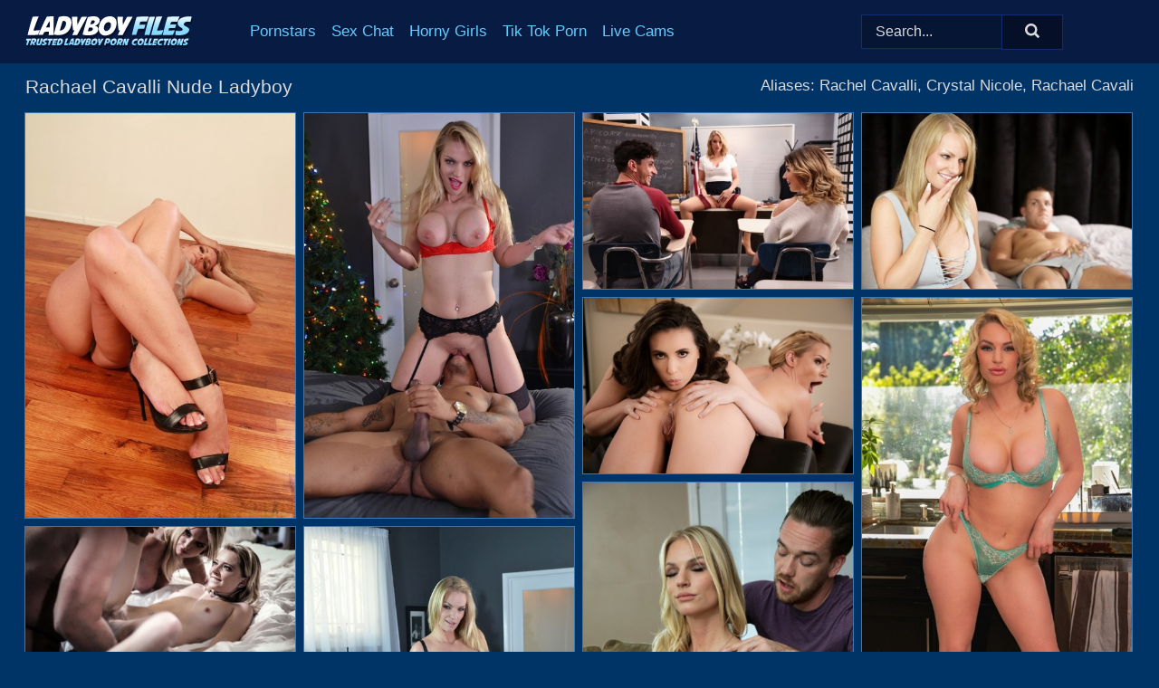

--- FILE ---
content_type: text/html; charset=UTF-8
request_url: https://ladyboyfiles.com/pornstars/rachael-cavalli/
body_size: 13580
content:
<!doctype html><html lang="en"><head><title>Rachael Cavalli Nude Porn Pics - LadyboyFiles.com</title> <meta name="description" content="Enjoy the daily dose of brilliance with Rachael Cavalli nude photos on LadyboyFiles.com. Always FREE, always updated, always mesmerizing."> <meta name="keywords" content="Rachael Cavalli, Rachel Cavalli, Crystal Nicole, Rachael Cavali"> <meta charset="utf-8"><meta http-equiv="x-ua-compatible" content="ie=edge"><meta name="viewport" content="width=device-width, initial-scale=1"><meta name="rating" content="RTA-5042-1996-1400-1577-RTA"><meta name="referrer" content="origin"><meta name="robots" content="index, follow"><meta name="document-state" content="dynamic"><meta name="revisit-after" content="1 day"><link rel="icon" type="image/png" href="https://ladyboyfiles.com/favicon.png"><link rel="apple-touch-icon" href="https://ladyboyfiles.com/favicon.png"><link rel="manifest" href="https://ladyboyfiles.com/site.webmanifest"><link rel="canonical" href="https://ladyboyfiles.com/pornstars/rachael-cavalli/"><link rel="preconnect" href="https://cdni.ladyboyfiles.com/"><link rel="dns-prefetch" href="https://ladyboyfiles.com/"><link rel="dns-prefetch" href="https://cdni.ladyboyfiles.com/"> <link rel="preload" href="https://cdni.ladyboyfiles.com/460/1/313/32609659/32609659_013_9db3.jpg" as="image"> <link rel="preload" as="style" href="https://ladyboyfiles.com/lauryn/jeannie.css?v=1765383002"><link rel="stylesheet" href="https://ladyboyfiles.com/lauryn/jeannie.css?v=1765383002"><link rel="stylesheet" href="https://ladyboyfiles.com/css/flag-icons.min.css"><base target="_blank"/></head><body><style>h1,h3,.listing-letter{font-size:21px;font-weight:400;white-space:nowrap;overflow:hidden;text-overflow:ellipsis}h1,h3{color:#dadada}.breadcrumbs,.breadcrumbs-2{font-size:21px;font-weight:400;margin-block-end:.77em;white-space:nowrap;overflow:hidden;text-overflow:ellipsis}.breadcrumbs a{font-size:21px}.breadcrumbs span,.breadcrumbs h1,.breadcrumbs h2,.breadcrumbs-2 span,.breadcrumbs-2 h1,.breadcrumbs-2 h2{display:inline;font-size:21px}.breadcrumbs span svg,.breadcrumbs-2 span svg,.underline div svg,.Underline div svg{height:18px;width:18px;margin-right:6px;margin-bottom:-2px;fill:#dadada;opacity:.5}.breadcrumbs h1,.breadcrumbs h2{font-weight:400}.breadcrumbs-d{padding:0 4px}.breadcrumbs-2 h1{font-size:21px;font-weight:400}.content-info{margin-bottom:7px!important;overflow-x:auto;white-space:nowrap;position:relative;display:inline-flex}.content-info::-webkit-scrollbar,.content-categories::-webkit-scrollbar{display:none}.content-info:after{right:-1px;background-image:-o-linear-gradient(90deg,#00336600,#003366 15px,#003366);background-image:linear-gradient(90deg,#00336600,#003366 15px,#003366);content:'';display:block;position:absolute;top:0;bottom:0;width:25px;z-index:1;pointer-events:none}.content-categories{overflow-x:auto;white-space:nowrap;position:relative;padding-right:25px;width:100%;display:inline-flex}.content-categories a{margin:0 5px 5px 0;padding:0 8px;line-height:1.25em;border:1px solid #3F77B0;background-color:#081B42;text-transform:capitalize;border-radius:2px;font-size:16px;height:30px;box-sizing:border-box;overflow:hidden;display:inline-flex;align-items:center;min-width:fit-content}.content-categories a:hover{border-color:#97BFE7}.wrapper{margin:0 auto;position:relative}.header-wrapper{width:100%;background-color:#081B42;z-index:500;}.header-top a{font-size:13px;color:#dadada;line-height:2em;margin-right:10px}.header-top a:hover{color:#61cdff}.header{line-height:70px;font-size:0}.header-title{margin-top:14px;position:relative}.header-nav{display:inline-block;line-height:1.25em;position:relative;vertical-align:middle;font-size:19px}.header-nav a{display:inline-block;color:#61cdff;padding:0 1.3em 0 0;position:relative;font-weight:400}.header-nav a:hover{color:#FFFFFF}.header-nav label{cursor:pointer;position:absolute;top:-3.7em;right:0}.header-nav span,.menu-item img,.mobile-search{transition:opacity .15s ease-in-out}.mob-menu{border-top:1px solid #0E2F72;border-bottom:1px solid #0E2F72;min-height:40px}.mob-menu ul li{text-align:center;width:33%;line-height:40px;height:40px;display:inline-block;font-size:0;float:left}.mob-menu-border{position:absolute;border-right:1px solid #0E2F72;right:0;height:100%}.mob-menu ul li a{font-size:16px;position:relative;width:100%;height:100%;display:block;color:#61cdff}.mob-menu ul li a:hover{color:#FFFFFF}.mob-menu ul li img{width:16px;height:16px;opacity:.25;margin-bottom:-3px;margin-right:6px}.menu-item img{width:16px;height:16px;opacity:.25;margin-bottom:-3px;margin-right:6px}.menu-item:hover img{opacity:1}.header-submenu{background-color:#081B42;border-bottom:1px solid #3F77B0;line-height:34px;text-align:center}.header-submenu a{color:#61cdff}.header-submenu a:hover{color:#FFFFFF}.header-logo{width:248px;display:inline-block;line-height:1.25em;position:relative;vertical-align:middle}.header-search{display:inline-block;line-height:1.25em;position:relative;vertical-align:middle;text-align:right}.header-search input{color:#dadada;font-size:16px;line-height:16px;padding:9px 15px;background-color:#061533;border:1px solid #0E2F72;box-sizing:border-box}.header-search input:focus{background-color:#051028}.clear:before,.clear:after{content:"";display:block;line-height:0}.clear:after{clear:both}#open,.mobile-menu,.search__result--hidden{display:none}.mobile-search svg,.mobile-menu svg{width:23px;height:23px;fill:#dadada}.mobile-search{display:none;cursor:pointer;position:relative;width:23px;height:23px;background-size:cover;opacity:.7;float:right;top:19px;right:38px}.mobile-search:hover{opacity:.3}.search-button{position:absolute;top:0;right:0;background-color:#051028;border:1px solid #0E2F72;box-sizing:border-box;padding:0 25px;cursor:pointer;height:39px}.search-button:hover{background-color:#040D20}.search-button span{height:100%}.search-button svg{width:16px;height:16px;fill:#dadada;padding-top:50%;margin-top:1px}.search-label{background-size:cover;position:absolute;left:11px;top:10px;width:16px;height:16px;opacity:0.30}.search-label svg{width:16px;height:16px;fill:#dadada}#search-form{position:relative}.search__result{display:block;border-bottom:1px solid #0E2F72;width:372px;position:absolute;z-index:999999;right:0;margin-top:0;padding:0;background-color:#051028;border-left:1px solid #0E2F72;border-right:1px solid #0E2F72}.search__result a{display:block;font-size:16px;line-height:36px;padding:0 5px 0 15px;color:#61cdff}.search__result li span{padding-left:15px;color:#dadada;opacity:.4}.no-bg-hover{background-color:#051028!important}.no-bg-hover:hover{background-color:#051028!important}.search__result li a span{color:#dadada;padding:0;opacity:1}.search__result li{width:100%;height:36px;margin:0;color:#61cdff;font-size:16px;line-height:36px;text-align:left;overflow:hidden}.search__result li:hover{background-color:#040D20}.search__result li:hover a{color:#FFFFFF}.underline{border-bottom:1px solid #3F77B0;margin-bottom:8px!important}.underline div{font-size:21px;margin-block-end:1em;margin-block-start:1em;font-weight:400}@media screen and (min-width:240px) and (max-width:317px){.wrapper{width:220px}.search__result{width:218px}}@media screen and (min-width:318px) and (max-width:359px){.wrapper{width:300px}.search__result{width:298px}}@media screen and (min-width:360px) and (max-width:374px){.wrapper{width:342px}.search__result{width:340px}}@media screen and (min-width:375px) and (max-width:533px){.wrapper{width:357px}.search__result{width:355px}}@media screen and (min-width:534px) and (max-width:567px){.wrapper{width:512px}.search__result{width:510px}}@media screen and (min-width:568px) and (max-width:625px){.wrapper{width:548px}.search__result{width:546px}}@media screen and (min-width:626px) and (max-width:666px){.wrapper{width:608px}.search__result{width:606px}}@media screen and (min-width:667px) and (max-width:719px){.wrapper{width:644px}.search__result{width:642px}}@media screen and (min-width:720px) and (max-width:767px){.wrapper{width:698px}.search__result{width:696px}}@media screen and (min-width:768px) and (max-width:799px){.wrapper{width:745px}.search__result{width:743px}}@media screen and (min-width:800px) and (max-width:899px){.wrapper{width:781px}.search__result{width:779px}}@media screen and (min-width:900px) and (max-width:933px){.wrapper{width:880px}.search__result{width:878px}}@media screen and (min-width:934px) and (max-width:1023px){.wrapper{width:916px}.search__result{width:914px}}@media screen and (min-width:1024px) and (max-width:1241px){.wrapper{width:1006px}.search__result{width:1004px}.header-search,.header-search input{width:300px}}@media screen and (min-width:1242px) and (max-width:1359px){.wrapper{width:1224px}.search__result{width:298px}.header-nav{width:675px;font-size:17px}.header-nav a{padding:0 1em 0 0}}@media screen and (min-width:1360px) and (max-width:1439px){.wrapper{width:1332px}.search__result{width:325px}.header-logo{width:268px}.header-nav{width:736px;font-size:17px}.header-search,.header-search input{width:327px}}@media screen and (min-width:1440px) and (max-width:1504px){.wrapper{width:1412px}.search__result{width:421px}.header-logo{width:285px}.header-nav{width:703px;font-size:17px}.header-search,.header-search input{width:423px}}@media screen and (min-width:1505px) and (max-width:1549px){.wrapper{width:1487px}.search__result{width:486px}.header-nav{width:751px}.header-search,.header-search input{width:488px}}@media screen and (min-width:1550px) and (max-width:1599px){.wrapper{width:1532px}.search__result{width:486px}.header-nav{width:796px}.header-search,.header-search input{width:488px}}@media screen and (min-width:1600px) and (max-width:1867px){.wrapper{width:1570px}.search__result{width:514px}.header-logo{width:225px}.header-nav{width:829px}.header-search,.header-search input{width:516px}}@media screen and (min-width:1868px){.wrapper{width:1840px}.search__result{width:606px}.header-nav{width:984px}.header-search,.header-search input{width:608px}}@media screen and (max-width:1279px){.header-wrapper{position:relative}.header{line-height:1.25em;padding:5px 0 0 0}.header-logo{width:100%;height:50px}.header-logo img{margin-top:12px}.header-nav{width:100%;font-size:19px}.header-nav span{position:relative;width:23px;height:23px;background-size:cover;opacity:.7;top:19px}input[type=checkbox]:checked+.header-menu{height:auto}.header-menu{height:0;margin-bottom:10px;margin-top:5px;overflow:hidden;transition:height .15s ease}.header-menu a{padding:0;display:block;border-top:solid 1px #0E2F72;line-height:45px}.header-search{display:none}.header-search{height:50px}.header-search,.header-search input{width:100%}.mobile-menu{display:block;margin-top:20px}.mobile-search{display:block}}@media screen and (min-width:1280px){.header-nav a{display:table-cell;height:70px;vertical-align:middle}.mob-menu{display:none}.nav-primary li{display:table-cell;height:70px;vertical-align:middle}}@media screen and (min-width:320px) and (max-width:767px){#search-form{height:40px}}</style><header class="header-wrapper"><div class="wrapper"><div class="header"><div class="header-logo"><a href="https://ladyboyfiles.com/" title="Ladyboy Porn" target="_self"><img src="https://ladyboyfiles.com/img/logo.png" alt="Ladyboy Porn" width="185" height="36"></a><span class="mobile-search"><svg version="1.0" xmlns="https://www.w3.org/2000/svg" xmlns:xlink="https://www.w3.org/1999/xlink" x="0px" y="0px" viewBox="0 0 512 512" xml:space="preserve"><path d="M506.2,449.2L400.3,343.3c-3.9-3.9-3.9-7.8-2-11.8c21.6-33.3,33.3-72.6,33.3-115.7C431.7,96.1,335.6,0,215.9,0 S0.1,96.1,0.1,215.8s96.1,215.8,215.8,215.8c43.2,0,82.4-11.8,115.7-33.3c3.9-2,9.8-2,11.8,2l105.9,105.9c7.8,7.8,19.6,7.8,27.5,0 l27.5-27.5C514.1,468.8,514.1,457.1,506.2,449.2z M217.9,353.1c-76.5,0-137.3-60.8-137.3-137.3S141.4,78.5,217.9,78.5 s137.3,60.8,137.3,137.3S294.4,353.1,217.9,353.1L217.9,353.1z"/></svg></span></div><div class="header-nav"><label for="open"><span class="mobile-menu"><svg version="1.0" xmlns="https://www.w3.org/2000/svg" xmlns:xlink="https://www.w3.org/1999/xlink" x="0px" y="0px" viewBox="0 0 512 512" xml:space="preserve"><g><path d="M512,64c0-12.8-8.5-21.3-21.3-21.3H21.3C8.5,42.7,0,51.2,0,64v42.7C0,119.5,8.5,128,21.3,128h469.3 c12.8,0,21.3-8.5,21.3-21.3V64z"/><path d="M512,234.7c0-12.8-8.5-21.3-21.3-21.3H21.3C8.5,213.3,0,221.9,0,234.7v42.7c0,12.8,8.5,21.3,21.3,21.3h469.3 c12.8,0,21.3-8.5,21.3-21.3V234.7z"/><path d="M512,405.3c0-12.8-8.5-21.3-21.3-21.3H21.3C8.5,384,0,392.5,0,405.3V448c0,12.8,8.5,21.3,21.3,21.3h469.3 c12.8,0,21.3-8.5,21.3-21.3V405.3z"/></g></svg></span></label><input type="checkbox" name="menu-checkbox" id="open"><nav class="header-menu"><ul class="nav-primary"><li><a href="https://ladyboyfiles.com/pornstars/" title="Pornstars" target="_self" class="menu-item">Pornstars</a></li><li><a href="https://ladyboyfiles.com/sex-chat/" title="Sex Chat" target="_self" class="menu-item">Sex Chat</a></li><li><a href="https://ladyboyfiles.com/to/horny-girls/" title="Horny Girls" target="_blank" class="menu-item" id="menutab1">Horny Girls</a></li><li><a href="https://ladyboyfiles.com/to/jerk-n-cum/" title="Tik Tok Porn" target="_blank" class="menu-item" id="menutab2">Tik Tok Porn</a></li><li><a href="https://ladyboyfiles.com/to/live-cams/" title="Live Cams" target="_blank" class="menu-item" id="menutab3"></a></li><script>
                          var userLang = navigator.language || navigator.userLanguage;
                          var link = document.getElementById("menutab3");
                          if (userLang.toLowerCase().startsWith("de")) {
                            if (link) {
                              link.textContent = "Amateur Cams";
                            }
                          } else {
                            link.textContent = "Live Cams";
                          }
                        </script></ul></nav></div><div class="header-search"><form action="/search/" id="search-form" target="_self"><input placeholder="Search..." id="search" class="search-input"><ul id="search-results" class="search__result--hidden"></ul><a href="/search/" aria-label="Search" class="search-button" title="" target="_self"><span><svg version="1.0" xmlns="https://www.w3.org/2000/svg" xmlns:xlink="https://www.w3.org/1999/xlink" x="0px" y="0px" viewBox="0 0 512 512" xml:space="preserve"><path d="M506.2,449.2L400.3,343.3c-3.9-3.9-3.9-7.8-2-11.8c21.6-33.3,33.3-72.6,33.3-115.7C431.7,96.1,335.6,0,215.9,0 S0.1,96.1,0.1,215.8s96.1,215.8,215.8,215.8c43.2,0,82.4-11.8,115.7-33.3c3.9-2,9.8-2,11.8,2l105.9,105.9c7.8,7.8,19.6,7.8,27.5,0 l27.5-27.5C514.1,468.8,514.1,457.1,506.2,449.2z M217.9,353.1c-76.5,0-137.3-60.8-137.3-137.3S141.4,78.5,217.9,78.5 s137.3,60.8,137.3,137.3S294.4,353.1,217.9,353.1L217.9,353.1z"/></svg></span></a></form></div></div></div><div class="mob-menu clear"><ul></ul></div></header><!-- <div class="mob1"></div> --><div class="wrapper header-title"><noscript><div style="background-color: #E34449; color: #FFFFFF; text-align: center; font-size: 16px; line-height: 22px; display: block; padding: 10px; border-radius: 3px;">JavaScript is required for this website. Please turn it on in your browser and reload the page.</div></noscript><div class="breadcrumbs" style="margin-bottom: 7px !important;"><h1>Rachael Cavalli Nude Ladyboy</h1></div><div class="wrapper content-info"><div class="content-categories"></div></div><script>
        var relatedElement = document.querySelector(".content-categories");
        if (relatedElement.innerHTML === "") {
            relatedElement.parentNode.style.display = "none";
            var breadcrumbsElement = document.querySelector(".breadcrumbs");
            breadcrumbsElement.style.removeProperty("margin-bottom");
        }
    </script><div class="related-tags">Aliases: Rachel Cavalli, Crystal Nicole, Rachael Cavali</div></div><div class="wrapper"><div class="m-content clear"><ul class="container clear" id="container"><script>
                var container = document.querySelector('#container');
                container.style.opacity = '0';
                // container.style.height = '0';
            </script> <li><a href='https://ladyboyfiles.com/pics/solo-model-rachael-cavalli-crosses-her-legs-in-ankle-strap-heels-and-lingerie-32609659/' title='Solo model Rachael Cavalli crosses her legs in ankle strap heels and lingerie 32609659' target="_blank"><img src='[data-uri]' data-src='https://cdni.ladyboyfiles.com/460/1/313/32609659/32609659_013_9db3.jpg' alt='Solo model Rachael Cavalli crosses her legs in ankle strap heels and lingerie 32609659' width='300' height='450'></a></li><li><a href='https://ladyboyfiles.com/pics/interracial-couple-gives-each-other-oral-sex-as-a-christmas-gift-80342959/' title='Interracial couple gives each other oral sex as a Christmas gift 80342959' target="_blank"><img src='[data-uri]' data-src='https://cdni.ladyboyfiles.com/460/5/250/80342959/80342959_007_fd87.jpg' alt='Interracial couple gives each other oral sex as a Christmas gift 80342959' width='300' height='450'></a></li><li><a href='https://ladyboyfiles.com/pics/busty-blonde-teacher-has-a-threesome-with-a-couple-of-students-57649917/' title='Busty blonde teacher has a threesome with a couple of students 57649917' target="_blank"><img src='[data-uri]' data-src='https://cdni.ladyboyfiles.com/460/1/370/57649917/57649917_007_c0c9.jpg' alt='Busty blonde teacher has a threesome with a couple of students 57649917' width='300' height='196'></a></li><li><a href='https://ladyboyfiles.com/pics/hot-blonde-rachael-cavalli-uncovers-her-big-tits-before-sex-with-stepson-82759731/' title='Hot blonde Rachael Cavalli uncovers her big tits before sex with stepson 82759731' target="_blank"><img src='[data-uri]' data-src='https://cdni.ladyboyfiles.com/460/1/193/82759731/82759731_007_5245.jpg' alt='Hot blonde Rachael Cavalli uncovers her big tits before sex with stepson 82759731' width='300' height='196'></a></li><li><a href='https://ladyboyfiles.com/pics/casey-calvert-rachael-cavalli-have-lesbian-sex-during-a-massage-55557947/' title='Casey Calvert & Rachael Cavalli have lesbian sex during a massage 55557947' target="_blank"><img src='[data-uri]' data-src='https://cdni.ladyboyfiles.com/460/1/247/55557947/55557947_008_a8ea.jpg' alt='Casey Calvert & Rachael Cavalli have lesbian sex during a massage 55557947' width='300' height='196'></a></li><li><a href='https://ladyboyfiles.com/pics/curvy-blonde-cougar-rachael-cavalli-gives-a-young-man-oral-sex-in-her-kitchen-60190192/' title='Curvy blonde cougar Rachael Cavalli gives a young man oral sex in her kitchen 60190192' target="_blank"><img src='[data-uri]' data-src='https://cdni.ladyboyfiles.com/460/1/370/60190192/60190192_001_ea6e.jpg' alt='Curvy blonde cougar Rachael Cavalli gives a young man oral sex in her kitchen 60190192' width='300' height='450'></a></li><li><a href='https://ladyboyfiles.com/pics/busty-blonde-rachael-cavalli-slides-her-panties-aside-while-seducing-a-guy-71043428/' title='Busty blonde Rachael Cavalli slides her panties aside while seducing a guy 71043428' target="_blank"><img src='[data-uri]' data-src='https://cdni.ladyboyfiles.com/460/1/314/71043428/71043428_010_9ea2.jpg' alt='Busty blonde Rachael Cavalli slides her panties aside while seducing a guy 71043428' width='300' height='450'></a></li><li><a href='https://ladyboyfiles.com/pics/busty-blonde-teen-joins-family-members-for-a-forbidden-threesome-on-a-bed-97291512/' title='Busty blonde teen joins family members for a forbidden threesome on a bed 97291512' target="_blank"><img src='[data-uri]' data-src='https://cdni.ladyboyfiles.com/460/1/282/97291512/97291512_010_09e3.jpg' alt='Busty blonde teen joins family members for a forbidden threesome on a bed 97291512' width='300' height='165'></a></li><li><a href='https://ladyboyfiles.com/pics/blonde-chick-rachael-cavalli-fingers-her-hairless-pussy-on-a-bed-76443336/' title='Blonde chick Rachael Cavalli fingers her hairless pussy on a bed 76443336' target="_blank"><img src='[data-uri]' data-src='https://cdni.ladyboyfiles.com/460/1/278/76443336/76443336_009_9a1c.jpg' alt='Blonde chick Rachael Cavalli fingers her hairless pussy on a bed 76443336' width='300' height='450'></a></li><li><a href='https://ladyboyfiles.com/pics/vacationing-couples-experiment-with-wife-swapping-in-a-foursome-67927393/' title='Vacationing couples experiment with wife swapping in a foursome 67927393' target="_blank"><img src='[data-uri]' data-src='https://cdni.ladyboyfiles.com/460/1/193/67927393/67927393_013_f2ce.jpg' alt='Vacationing couples experiment with wife swapping in a foursome 67927393' width='300' height='196'></a></li><li><a href='https://ladyboyfiles.com/pics/blonde-woman-flashes-her-underwear-before-removing-her-dress-on-a-bed-26514879/' title='Blonde woman flashes her underwear before removing her dress on a bed 26514879' target="_blank"><img src='[data-uri]' data-src='https://cdni.ladyboyfiles.com/460/1/337/26514879/26514879_002_21f2.jpg' alt='Blonde woman flashes her underwear before removing her dress on a bed 26514879' width='300' height='196'></a></li><li><a href='https://ladyboyfiles.com/pics/rachael-cavalli-and-armani-black-bang-each-others-stepson-during-a-foursome-33801079/' title='Rachael Cavalli and Armani Black bang each others stepson during a foursome 33801079' target="_blank"><img src='[data-uri]' data-src='https://cdni.ladyboyfiles.com/460/1/374/33801079/33801079_011_9d18.jpg' alt='Rachael Cavalli and Armani Black bang each others stepson during a foursome 33801079' width='300' height='450'></a></li><li><a href='https://ladyboyfiles.com/pics/hot-blonde-rachael-cavalli-takes-a-cumshot-on-her-trimmed-cunt-from-her-doctor-72512093/' title='Hot blonde Rachael Cavalli takes a cumshot on her trimmed cunt from her doctor 72512093' target="_blank"><img src='[data-uri]' data-src='https://cdni.ladyboyfiles.com/460/1/353/72512093/72512093_001_28c1.jpg' alt='Hot blonde Rachael Cavalli takes a cumshot on her trimmed cunt from her doctor 72512093' width='300' height='444'></a></li><li><a href='https://ladyboyfiles.com/pics/young-redhead-is-introduced-to-lesbian-group-sex-by-her-stepmom-61933281/' title='Young redhead is introduced to lesbian group sex by her stepmom 61933281' target="_blank"><img src='[data-uri]' data-src='https://cdni.ladyboyfiles.com/460/1/365/61933281/61933281_002_ca73.jpg' alt='Young redhead is introduced to lesbian group sex by her stepmom 61933281' width='300' height='165'></a></li><li><a href='https://ladyboyfiles.com/pics/sexy-chicks-experimenting-with-lesbian-sex-while-other-girls-watch-33905151/' title='Sexy chicks experimenting with lesbian sex while other girls watch 33905151' target="_blank"><img src='[data-uri]' data-src='https://cdni.ladyboyfiles.com/460/1/356/33905151/33905151_012_a961.jpg' alt='Sexy chicks experimenting with lesbian sex while other girls watch 33905151' width='300' height='165'></a></li><li><a href='https://ladyboyfiles.com/pics/busty-blonde-rachael-cavalli-is-left-with-a-creampie-after-fucking-in-nylons-91530154/' title='Busty blonde Rachael Cavalli is left with a creampie after fucking in nylons 91530154' target="_blank"><img src='[data-uri]' data-src='https://cdni.ladyboyfiles.com/460/1/350/91530154/91530154_003_7294.jpg' alt='Busty blonde Rachael Cavalli is left with a creampie after fucking in nylons 91530154' width='300' height='450'></a></li><li><a href='https://ladyboyfiles.com/pics/blonde-female-rachael-cavalli-pleasures-a-cock-in-her-lingerie-and-stockings-37833601/' title='Blonde female Rachael Cavalli pleasures a cock in her lingerie and stockings 37833601' target="_blank"><img src='[data-uri]' data-src='https://cdni.ladyboyfiles.com/460/5/250/37833601/37833601_007_1ac5.jpg' alt='Blonde female Rachael Cavalli pleasures a cock in her lingerie and stockings 37833601' width='300' height='450'></a></li><li><a href='https://ladyboyfiles.com/pics/big-titted-blonde-rachael-cavali-takes-care-of-her-guy-with-a-blowjob-85121122/' title='Big titted blonde Rachael Cavali takes care of her guy with a blowjob 85121122' target="_blank"><img src='[data-uri]' data-src='https://cdni.ladyboyfiles.com/460/1/195/85121122/85121122_001_2553.jpg' alt='Big titted blonde Rachael Cavali takes care of her guy with a blowjob 85121122' width='300' height='196'></a></li><li><a href='https://ladyboyfiles.com/pics/blonde-female-rachael-cavalli-uncovers-fake-tits-before-spreading-her-vagina-42871888/' title='Blonde female Rachael Cavalli uncovers fake tits before spreading her vagina 42871888' target="_blank"><img src='[data-uri]' data-src='https://cdni.ladyboyfiles.com/460/1/280/42871888/42871888_002_b993.jpg' alt='Blonde female Rachael Cavalli uncovers fake tits before spreading her vagina 42871888' width='300' height='450'></a></li><li><a href='https://ladyboyfiles.com/pics/hot-lesbians-everly-haze-and-rachael-cavalli-get-naked-during-sex-on-a-bed-19227987/' title='Hot lesbians Everly Haze and Rachael Cavalli get naked during sex on a bed 19227987' target="_blank"><img src='[data-uri]' data-src='https://cdni.ladyboyfiles.com/460/1/337/19227987/19227987_011_6213.jpg' alt='Hot lesbians Everly Haze and Rachael Cavalli get naked during sex on a bed 19227987' width='300' height='196'></a></li><li><a href='https://ladyboyfiles.com/pics/jaymee-green-rachael-cavalli-have-interracial-lesbian-sex-on-a-bed-45161714/' title='Jaymee Green & Rachael Cavalli have interracial lesbian sex on a bed 45161714' target="_blank"><img src='[data-uri]' data-src='https://cdni.ladyboyfiles.com/460/1/370/45161714/45161714_004_536d.jpg' alt='Jaymee Green & Rachael Cavalli have interracial lesbian sex on a bed 45161714' width='300' height='444'></a></li><li><a href='https://ladyboyfiles.com/pics/hot-sluts-in-stockings-heels-with-big-tits-sucking-getting-jizzed-in-orgy-65927037/' title='Hot sluts in stockings & heels with big tits sucking & getting jizzed in orgy 65927037' target="_blank"><img src='[data-uri]' data-src='https://cdni.ladyboyfiles.com/460/1/99/65927037/65927037_015_ef63.jpg' alt='Hot sluts in stockings & heels with big tits sucking & getting jizzed in orgy 65927037' width='300' height='450'></a></li><li><a href='https://ladyboyfiles.com/pics/blonde-woman-rachael-cavalli-has-lesbian-sex-with-her-stepdaughter-emma-hix-45489442/' title='Blonde woman Rachael Cavalli has lesbian sex with her stepdaughter Emma Hix 45489442' target="_blank"><img src='[data-uri]' data-src='https://cdni.ladyboyfiles.com/460/1/334/45489442/45489442_001_284c.jpg' alt='Blonde woman Rachael Cavalli has lesbian sex with her stepdaughter Emma Hix 45489442' width='300' height='165'></a></li><li><a href='https://ladyboyfiles.com/pics/sexy-blonde-eats-jizz-from-her-fingers-after-being-throat-fucked-32189750/' title='Sexy blonde eats jizz from her fingers after being throat fucked 32189750' target="_blank"><img src='[data-uri]' data-src='https://cdni.ladyboyfiles.com/460/1/343/32189750/32189750_001_1bd4.jpg' alt='Sexy blonde eats jizz from her fingers after being throat fucked 32189750' width='300' height='444'></a></li><li><a href='https://ladyboyfiles.com/pics/blonde-woman-rachael-cavalli-has-sexual-intercourse-with-her-stepson-67650433/' title='Blonde woman Rachael Cavalli has sexual intercourse with her stepson 67650433' target="_blank"><img src='[data-uri]' data-src='https://cdni.ladyboyfiles.com/460/1/365/67650433/67650433_001_9fb8.jpg' alt='Blonde woman Rachael Cavalli has sexual intercourse with her stepson 67650433' width='300' height='196'></a></li><li><a href='https://ladyboyfiles.com/pics/blonde-milf-rachael-cavalli-sports-a-creampie-after-being-fucked-99566682/' title='Blonde MILF Rachael Cavalli sports a creampie after being fucked 99566682' target="_blank"><img src='[data-uri]' data-src='https://cdni.ladyboyfiles.com/460/1/347/99566682/99566682_001_b523.jpg' alt='Blonde MILF Rachael Cavalli sports a creampie after being fucked 99566682' width='300' height='450'></a></li><li><a href='https://ladyboyfiles.com/pics/blonde-milf-rachael-cavalli-has-hardcore-sex-with-her-masseur-87992297/' title='Blonde MILF Rachael Cavalli has hardcore sex with her masseur 87992297' target="_blank"><img src='[data-uri]' data-src='https://cdni.ladyboyfiles.com/460/1/365/87992297/87992297_005_a4c3.jpg' alt='Blonde MILF Rachael Cavalli has hardcore sex with her masseur 87992297' width='300' height='196'></a></li><li><a href='https://ladyboyfiles.com/pics/blonde-wife-catches-her-husband-banging-a-teener-and-joins-in-for-a-3some-fuck-70205206/' title='Blonde wife catches her husband banging a teener and joins in for a 3some fuck 70205206' target="_blank"><img src='[data-uri]' data-src='https://cdni.ladyboyfiles.com/460/1/320/70205206/70205206_015_8f25.jpg' alt='Blonde wife catches her husband banging a teener and joins in for a 3some fuck 70205206' width='300' height='165'></a></li><li><a href='https://ladyboyfiles.com/pics/busty-blonde-milf-rachael-cavalli-gives-a-younger-man-a-pov-blowjob-94468572/' title='Busty blonde MILF Rachael Cavalli gives a younger man a POV blowjob 94468572' target="_blank"><img src='[data-uri]' data-src='https://cdni.ladyboyfiles.com/460/1/274/94468572/94468572_008_96c6.jpg' alt='Busty blonde MILF Rachael Cavalli gives a younger man a POV blowjob 94468572' width='300' height='196'></a></li><li><a href='https://ladyboyfiles.com/pics/middleaged-blonde-rachael-cavalli-takes-the-pool-cleaner-inside-for-a-fuck-18512374/' title='Middle-aged blonde Rachael Cavalli takes the pool cleaner inside for a fuck 18512374' target="_blank"><img src='[data-uri]' data-src='https://cdni.ladyboyfiles.com/460/1/382/18512374/18512374_011_01a5.jpg' alt='Middle-aged blonde Rachael Cavalli takes the pool cleaner inside for a fuck 18512374' width='300' height='165'></a></li><li><a href='https://ladyboyfiles.com/pics/young-blonde-has-a-threesome-with-a-blonde-woman-and-her-man-friend-62902993/' title='Young blonde has a threesome with a blonde woman and her man friend 62902993' target="_blank"><img src='[data-uri]' data-src='https://cdni.ladyboyfiles.com/460/1/225/62902993/62902993_003_cafa.jpg' alt='Young blonde has a threesome with a blonde woman and her man friend 62902993' width='300' height='450'></a></li><li><a href='https://ladyboyfiles.com/pics/clothed-pornstars-erica-lauren-rachael-cavalli-suck-a-cock-together-98177132/' title='Clothed pornstars Erica Lauren & Rachael Cavalli suck a cock together 98177132' target="_blank"><img src='[data-uri]' data-src='https://cdni.ladyboyfiles.com/460/5/250/98177132/98177132_004_e696.jpg' alt='Clothed pornstars Erica Lauren & Rachael Cavalli suck a cock together 98177132' width='300' height='196'></a></li><li><a href='https://ladyboyfiles.com/pics/older-and-younger-blondes-rachael-cavalli-erica-lauren-suck-on-a-black-cock-89900677/' title='Older and younger blondes Rachael Cavalli & Erica Lauren suck on a black cock 89900677' target="_blank"><img src='[data-uri]' data-src='https://cdni.ladyboyfiles.com/460/1/278/89900677/89900677_014_1672.jpg' alt='Older and younger blondes Rachael Cavalli & Erica Lauren suck on a black cock 89900677' width='300' height='196'></a></li><li><a href='https://ladyboyfiles.com/pics/lesbian-women-kay-carter-and-rachael-cavalli-69-during-sex-on-a-bed-15950660/' title='Lesbian women Kay Carter and Rachael Cavalli 69 during sex on a bed 15950660' target="_blank"><img src='[data-uri]' data-src='https://cdni.ladyboyfiles.com/460/1/382/15950660/15950660_010_651e.jpg' alt='Lesbian women Kay Carter and Rachael Cavalli 69 during sex on a bed 15950660' width='300' height='165'></a></li><li><a href='https://ladyboyfiles.com/pics/hot-blonde-lady-and-her-equally-hot-stepdaughter-fool-around-while-clothed-75645370/' title='Hot blonde lady and her equally hot stepdaughter fool around while clothed 75645370' target="_blank"><img src='[data-uri]' data-src='https://cdni.ladyboyfiles.com/460/1/334/75645370/75645370_010_9e23.jpg' alt='Hot blonde lady and her equally hot stepdaughter fool around while clothed 75645370' width='300' height='450'></a></li><li><a href='https://ladyboyfiles.com/pics/lesbian-pornstars-blake-blossom-rachael-cavalli-go-nude-during-sex-on-a-bed-24654283/' title='Lesbian pornstars Blake Blossom & Rachael Cavalli go nude during sex on a bed 24654283' target="_blank"><img src='[data-uri]' data-src='https://cdni.ladyboyfiles.com/460/1/371/24654283/24654283_005_78b4.jpg' alt='Lesbian pornstars Blake Blossom & Rachael Cavalli go nude during sex on a bed 24654283' width='300' height='444'></a></li><li><a href='https://ladyboyfiles.com/pics/blonde-centerfold-model-rachael-cavalli-has-sex-with-a-big-black-cock-29605504/' title='Blonde centerfold model Rachael Cavalli has sex with a big black cock 29605504' target="_blank"><img src='[data-uri]' data-src='https://cdni.ladyboyfiles.com/460/1/351/29605504/29605504_001_1cec.jpg' alt='Blonde centerfold model Rachael Cavalli has sex with a big black cock 29605504' width='300' height='444'></a></li><li><a href='https://ladyboyfiles.com/pics/sexy-blonde-rachael-cavalli-sports-a-cum-covered-muff-after-a-pov-fuck-79256491/' title='Sexy blonde Rachael Cavalli sports a cum covered muff after a POV fuck 79256491' target="_blank"><img src='[data-uri]' data-src='https://cdni.ladyboyfiles.com/460/1/328/79256491/79256491_007_901e.jpg' alt='Sexy blonde Rachael Cavalli sports a cum covered muff after a POV fuck 79256491' width='300' height='165'></a></li><li><a href='https://ladyboyfiles.com/pics/busty-blonde-rachael-cavalli-showcases-her-trimmed-muff-after-undressing-21530476/' title='Busty blonde Rachael Cavalli showcases her trimmed muff after undressing 21530476' target="_blank"><img src='[data-uri]' data-src='https://cdni.ladyboyfiles.com/460/1/275/21530476/21530476_001_be74.jpg' alt='Busty blonde Rachael Cavalli showcases her trimmed muff after undressing 21530476' width='300' height='450'></a></li><li><a href='https://ladyboyfiles.com/pics/big-titted-blonde-rachael-cavalli-uses-a-fleshlight-while-giving-a-pov-handjob-91669299/' title='Big titted blonde Rachael Cavalli uses a Fleshlight while giving a POV handjob 91669299' target="_blank"><img src='[data-uri]' data-src='https://cdni.ladyboyfiles.com/460/1/345/91669299/91669299_012_958d.jpg' alt='Big titted blonde Rachael Cavalli uses a Fleshlight while giving a POV handjob 91669299' width='300' height='196'></a></li><li><a href='https://ladyboyfiles.com/pics/hot-blonde-rachael-cavalli-removes-leather-skirt-before-pussy-to-mouth-fucking-70365986/' title='Hot blonde Rachael Cavalli removes leather skirt before pussy to mouth fucking 70365986' target="_blank"><img src='[data-uri]' data-src='https://cdni.ladyboyfiles.com/460/1/240/70365986/70365986_001_f8b5.jpg' alt='Hot blonde Rachael Cavalli removes leather skirt before pussy to mouth fucking 70365986' width='300' height='450'></a></li><li><a href='https://ladyboyfiles.com/pics/rachael-cavalli-engages-in-lesbian-sex-with-her-stepdaughter-chloe-surreal-47843301/' title='Rachael Cavalli engages in lesbian sex with her stepdaughter Chloe Surreal 47843301' target="_blank"><img src='[data-uri]' data-src='https://cdni.ladyboyfiles.com/460/1/371/47843301/47843301_005_e02a.jpg' alt='Rachael Cavalli engages in lesbian sex with her stepdaughter Chloe Surreal 47843301' width='300' height='165'></a></li><li><a href='https://ladyboyfiles.com/pics/pornstars-rachael-cavalli-and-erica-lauren-takes-turns-sucking-a-big-dick-63560347/' title='Pornstars Rachael Cavalli and Erica Lauren takes turns sucking a big dick 63560347' target="_blank"><img src='[data-uri]' data-src='https://cdni.ladyboyfiles.com/460/5/250/63560347/63560347_005_6335.jpg' alt='Pornstars Rachael Cavalli and Erica Lauren takes turns sucking a big dick 63560347' width='300' height='196'></a></li><li><a href='https://ladyboyfiles.com/pics/blonde-milf-rachael-cavalli-models-a-black-leather-skirt-before-p2m-sex-53061605/' title='Blonde MILF Rachael Cavalli models a black leather skirt before P2M sex 53061605' target="_blank"><img src='[data-uri]' data-src='https://cdni.ladyboyfiles.com/460/1/213/53061605/53061605_015_b0ef.jpg' alt='Blonde MILF Rachael Cavalli models a black leather skirt before P2M sex 53061605' width='300' height='450'></a></li><li><a href='https://ladyboyfiles.com/pics/middleaged-blonde-has-sex-with-a-couple-of-black-guys-at-the-same-time-40435197/' title='Middle-aged blonde has sex with a couple of black guys at the same time 40435197' target="_blank"><img src='[data-uri]' data-src='https://cdni.ladyboyfiles.com/460/1/358/40435197/40435197_007_3f02.jpg' alt='Middle-aged blonde has sex with a couple of black guys at the same time 40435197' width='300' height='450'></a></li><li><a href='https://ladyboyfiles.com/pics/hot-blonde-maid-rachael-cavalli-has-sex-on-a-sofa-while-at-work-10388865/' title='Hot blonde maid Rachael Cavalli has sex on a sofa while at work 10388865' target="_blank"><img src='[data-uri]' data-src='https://cdni.ladyboyfiles.com/460/1/356/10388865/10388865_002_89a2.jpg' alt='Hot blonde maid Rachael Cavalli has sex on a sofa while at work 10388865' width='300' height='444'></a></li><li><a href='https://ladyboyfiles.com/pics/mature-blonde-women-erica-lauren-rachael-cavalli-deliver-a-double-blowjob-81962468/' title='Mature blonde women Erica Lauren & Rachael Cavalli deliver a double blowjob 81962468' target="_blank"><img src='[data-uri]' data-src='https://cdni.ladyboyfiles.com/460/5/250/81962468/81962468_009_88e2.jpg' alt='Mature blonde women Erica Lauren & Rachael Cavalli deliver a double blowjob 81962468' width='300' height='196'></a></li><li><a href='https://ladyboyfiles.com/pics/busty-blonde-amateur-masturbates-on-a-couch-before-going-naked-under-the-sun-47881402/' title='Busty blonde amateur masturbates on a couch before going naked under the sun 47881402' target="_blank"><img src='[data-uri]' data-src='https://cdni.ladyboyfiles.com/460/1/225/47881402/47881402_009_fe81.jpg' alt='Busty blonde amateur masturbates on a couch before going naked under the sun 47881402' width='300' height='450'></a></li><li><a href='https://ladyboyfiles.com/pics/kinky-mom-watches-her-daughter-having-sex-with-her-new-stepfathr-65431588/' title='Kinky mom watches her daughter having sex with her new stepfathr 65431588' target="_blank"><img src='[data-uri]' data-src='https://cdni.ladyboyfiles.com/460/1/193/65431588/65431588_009_b50a.jpg' alt='Kinky mom watches her daughter having sex with her new stepfathr 65431588' width='300' height='196'></a></li><li><a href='https://ladyboyfiles.com/pics/hot-blonde-rachel-cavalli-uncovers-her-big-boobs-before-a-vaginal-fuck-91956703/' title='Hot blonde Rachel Cavalli uncovers her big boobs before a vaginal fuck 91956703' target="_blank"><img src='[data-uri]' data-src='https://cdni.ladyboyfiles.com/460/1/342/91956703/91956703_001_e2db.jpg' alt='Hot blonde Rachel Cavalli uncovers her big boobs before a vaginal fuck 91956703' width='300' height='444'></a></li><li><a href='https://ladyboyfiles.com/pics/transfixed-starring-rachael-cavalli-janie-blade-hot-xxx-12061321/' title='Transfixed starring Rachael Cavalli, Janie Blade Hot XXX 12061321' target="_blank"><img src='[data-uri]' data-src='https://cdni.ladyboyfiles.com/460/2/36/12061321/12061321_002_f930.jpg' alt='Transfixed starring Rachael Cavalli, Janie Blade Hot XXX 12061321' width='300' height='450'></a></li><li><a href='https://ladyboyfiles.com/pics/sexy-blonde-rachel-cavalli-fondles-her-big-tits-and-strokes-her-snatch-too-21827661/' title='Sexy blonde Rachel Cavalli fondles her big tits and strokes her snatch too 21827661' target="_blank"><img src='[data-uri]' data-src='https://cdni.ladyboyfiles.com/460/1/368/21827661/21827661_002_2e2f.jpg' alt='Sexy blonde Rachel Cavalli fondles her big tits and strokes her snatch too 21827661' width='300' height='450'></a></li><li><a href='https://ladyboyfiles.com/pics/blonde-milf-rachael-cavalli-has-a-threesome-with-muscular-bisexual-men-97887839/' title='Blonde MILF Rachael Cavalli has a threesome with muscular bisexual men 97887839' target="_blank"><img src='[data-uri]' data-src='https://cdni.ladyboyfiles.com/460/1/349/97887839/97887839_003_795c.jpg' alt='Blonde MILF Rachael Cavalli has a threesome with muscular bisexual men 97887839' width='300' height='450'></a></li><li><a href='https://ladyboyfiles.com/pics/lesbian-couple-entices-a-younger-blonde-into-having-an-all-girl-threesome-47562921/' title='Lesbian couple entices a younger blonde into having an all girl threesome 47562921' target="_blank"><img src='[data-uri]' data-src='https://cdni.ladyboyfiles.com/460/1/355/47562921/47562921_007_aa04.jpg' alt='Lesbian couple entices a younger blonde into having an all girl threesome 47562921' width='300' height='165'></a></li><li><a href='https://ladyboyfiles.com/pics/pornstars-noemie-bilas-rachael-cavalli-partake-in-interracial-lesbian-sex-75507405/' title='Pornstars Noemie Bilas & Rachael Cavalli partake in interracial lesbian sex 75507405' target="_blank"><img src='[data-uri]' data-src='https://cdni.ladyboyfiles.com/460/1/313/75507405/75507405_011_414b.jpg' alt='Pornstars Noemie Bilas & Rachael Cavalli partake in interracial lesbian sex 75507405' width='300' height='450'></a></li><li><a href='https://ladyboyfiles.com/pics/middleaged-blonde-as-a-lesbian-threesome-with-a-couple-of-young-girls-44727769/' title='Middle-aged blonde as a lesbian threesome with a couple of young girls 44727769' target="_blank"><img src='[data-uri]' data-src='https://cdni.ladyboyfiles.com/460/1/364/44727769/44727769_007_3967.jpg' alt='Middle-aged blonde as a lesbian threesome with a couple of young girls 44727769' width='300' height='165'></a></li><li><a href='https://ladyboyfiles.com/pics/brunette-chick-gianna-dior-works-on-seducing-blonde-stepmother-rachael-cavalli-34879674/' title='Brunette chick Gianna Dior works on seducing blonde stepmother Rachael Cavalli 34879674' target="_blank"><img src='[data-uri]' data-src='https://cdni.ladyboyfiles.com/460/1/334/34879674/34879674_010_8f56.jpg' alt='Brunette chick Gianna Dior works on seducing blonde stepmother Rachael Cavalli 34879674' width='300' height='450'></a></li><li><a href='https://ladyboyfiles.com/pics/tall-blonde-rachael-cavalli-seduces-her-man-friend-in-a-black-skirt-and-heels-99519758/' title='Tall blonde Rachael Cavalli seduces her man friend in a black skirt and heels 99519758' target="_blank"><img src='[data-uri]' data-src='https://cdni.ladyboyfiles.com/460/1/254/99519758/99519758_001_e6c6.jpg' alt='Tall blonde Rachael Cavalli seduces her man friend in a black skirt and heels 99519758' width='300' height='450'></a></li><li><a href='https://ladyboyfiles.com/pics/busty-blonde-and-a-brunette-with-curly-hair-get-together-for-lesbian-sex-70521097/' title='Busty blonde and a brunette with curly hair get together for lesbian sex 70521097' target="_blank"><img src='[data-uri]' data-src='https://cdni.ladyboyfiles.com/460/1/329/70521097/70521097_004_96bc.jpg' alt='Busty blonde and a brunette with curly hair get together for lesbian sex 70521097' width='300' height='450'></a></li><li><a href='https://ladyboyfiles.com/pics/young-maid-has-lesbian-sex-with-her-blonde-employer-upon-a-bed-87949020/' title='Young maid has lesbian sex with her blonde employer upon a bed 87949020' target="_blank"><img src='[data-uri]' data-src='https://cdni.ladyboyfiles.com/460/1/362/87949020/87949020_015_7952.jpg' alt='Young maid has lesbian sex with her blonde employer upon a bed 87949020' width='300' height='450'></a></li><li><a href='https://ladyboyfiles.com/pics/sexy-blonde-rachel-cavalli-fuck-her-guy-in-over-the-knee-sport-socks-91310136/' title='Sexy blonde Rachel Cavalli fuck her guy in over the knee sport socks 91310136' target="_blank"><img src='[data-uri]' data-src='https://cdni.ladyboyfiles.com/460/1/279/91310136/91310136_009_21c7.jpg' alt='Sexy blonde Rachel Cavalli fuck her guy in over the knee sport socks 91310136' width='300' height='196'></a></li><li><a href='https://ladyboyfiles.com/pics/blonde-milf-rachael-cavalli-exposes-her-big-boobs-before-a-pov-blowjob-24685847/' title='Blonde MILF Rachael Cavalli exposes her big boobs before a POV blowjob 24685847' target="_blank"><img src='[data-uri]' data-src='https://cdni.ladyboyfiles.com/460/1/321/24685847/24685847_003_d551.jpg' alt='Blonde MILF Rachael Cavalli exposes her big boobs before a POV blowjob 24685847' width='300' height='450'></a></li><li><a href='https://ladyboyfiles.com/pics/moms-and-stepdaughters-participate-in-lesbian-group-sex-on-a-sofa-12927502/' title='Moms and stepdaughters participate in lesbian group sex on a sofa 12927502' target="_blank"><img src='[data-uri]' data-src='https://cdni.ladyboyfiles.com/460/1/362/12927502/12927502_001_1759.jpg' alt='Moms and stepdaughters participate in lesbian group sex on a sofa 12927502' width='300' height='196'></a></li><li><a href='https://ladyboyfiles.com/pics/hot-blonde-nurse-rachael-cavalli-has-pussy-to-mouth-sex-with-her-man-friend-16284999/' title='Hot blonde nurse Rachael Cavalli has pussy to mouth sex with her man friend 16284999' target="_blank"><img src='[data-uri]' data-src='https://cdni.ladyboyfiles.com/460/1/365/16284999/16284999_005_cb3a.jpg' alt='Hot blonde nurse Rachael Cavalli has pussy to mouth sex with her man friend 16284999' width='300' height='196'></a></li><li><a href='https://ladyboyfiles.com/pics/blonde-milf-rachael-cavalli-models-a-bikini-before-sucking-off-a-cock-98776117/' title='Blonde MILF Rachael Cavalli models a bikini before sucking off a cock 98776117' target="_blank"><img src='[data-uri]' data-src='https://cdni.ladyboyfiles.com/460/1/332/98776117/98776117_004_8c57.jpg' alt='Blonde MILF Rachael Cavalli models a bikini before sucking off a cock 98776117' width='300' height='398'></a></li><li><a href='https://ladyboyfiles.com/pics/hot-blonde-rachael-cavali-sticks-her-tongue-out-after-blowing-a-large-cock-30764476/' title='Hot blonde Rachael Cavali sticks her tongue out after blowing a large cock 30764476' target="_blank"><img src='[data-uri]' data-src='https://cdni.ladyboyfiles.com/460/1/194/30764476/30764476_003_a272.jpg' alt='Hot blonde Rachael Cavali sticks her tongue out after blowing a large cock 30764476' width='300' height='450'></a></li><li><a href='https://ladyboyfiles.com/pics/older-and-younger-lesbians-kylie-rocket-and-rachael-cavalli-have-sex-on-a-sofa-89194852/' title='Older and younger lesbians Kylie Rocket and Rachael Cavalli have sex on a sofa 89194852' target="_blank"><img src='[data-uri]' data-src='https://cdni.ladyboyfiles.com/460/1/337/89194852/89194852_007_c916.jpg' alt='Older and younger lesbians Kylie Rocket and Rachael Cavalli have sex on a sofa 89194852' width='300' height='450'></a></li><li><a href='https://ladyboyfiles.com/pics/hot-blonde-rachael-cavalli-sucks-the-cum-from-a-dick-during-pov-action-94037245/' title='Hot blonde Rachael Cavalli sucks the cum from a dick during POV action 94037245' target="_blank"><img src='[data-uri]' data-src='https://cdni.ladyboyfiles.com/460/1/345/94037245/94037245_005_1ea7.jpg' alt='Hot blonde Rachael Cavalli sucks the cum from a dick during POV action 94037245' width='300' height='196'></a></li><li><a href='https://ladyboyfiles.com/pics/topless-pornstar-rachael-cavalli-gets-chipmunked-while-sucking-cock-10134454/' title='Topless pornstar Rachael Cavalli gets chipmunked while sucking cock 10134454' target="_blank"><img src='[data-uri]' data-src='https://cdni.ladyboyfiles.com/460/5/250/10134454/10134454_004_bd1b.jpg' alt='Topless pornstar Rachael Cavalli gets chipmunked while sucking cock 10134454' width='300' height='450'></a></li><li><a href='https://ladyboyfiles.com/pics/barefoot-blonde-removes-a-dress-to-model-in-her-bra-and-underwear-on-a-bed-10740093/' title='Barefoot blonde removes a dress to model in her bra and underwear on a bed 10740093' target="_blank"><img src='[data-uri]' data-src='https://cdni.ladyboyfiles.com/460/1/337/10740093/10740093_002_25c4.jpg' alt='Barefoot blonde removes a dress to model in her bra and underwear on a bed 10740093' width='300' height='196'></a></li><li><a href='https://ladyboyfiles.com/pics/blonde-woman-rachael-cavalli-releases-her-fake-tits-during-upskirt-action-22448287/' title='Blonde woman Rachael Cavalli releases her fake tits during upskirt action 22448287' target="_blank"><img src='[data-uri]' data-src='https://cdni.ladyboyfiles.com/460/1/278/22448287/22448287_007_d782.jpg' alt='Blonde woman Rachael Cavalli releases her fake tits during upskirt action 22448287' width='300' height='450'></a></li><li><a href='https://ladyboyfiles.com/pics/mature-milfs-rachael-cavalli-erica-lauren-takes-turns-sucking-a-big-dick-76354646/' title='Mature MILFs Rachael Cavalli & Erica Lauren takes turns sucking a big dick 76354646' target="_blank"><img src='[data-uri]' data-src='https://cdni.ladyboyfiles.com/460/5/250/76354646/76354646_008_2947.jpg' alt='Mature MILFs Rachael Cavalli & Erica Lauren takes turns sucking a big dick 76354646' width='300' height='196'></a></li><li><a href='https://ladyboyfiles.com/pics/blonde-milf-rachael-cavalli-gives-her-man-friend-oral-sex-on-a-bed-42165395/' title='Blonde MILF Rachael Cavalli gives her man friend oral sex on a bed 42165395' target="_blank"><img src='[data-uri]' data-src='https://cdni.ladyboyfiles.com/460/1/278/42165395/42165395_014_ce10.jpg' alt='Blonde MILF Rachael Cavalli gives her man friend oral sex on a bed 42165395' width='300' height='165'></a></li><li><a href='https://ladyboyfiles.com/pics/blonde-milf-rachael-cavalli-has-sex-on-a-bed-with-her-stepson-48166120/' title='Blonde MILF Rachael Cavalli has sex on a bed with her stepson 48166120' target="_blank"><img src='[data-uri]' data-src='https://cdni.ladyboyfiles.com/460/1/378/48166120/48166120_004_4f54.jpg' alt='Blonde MILF Rachael Cavalli has sex on a bed with her stepson 48166120' width='300' height='450'></a></li><li><a href='https://ladyboyfiles.com/pics/big-titted-blonde-rachel-cavalli-plays-with-her-snatch-and-tits-on-a-bed-12979952/' title='Big titted blonde Rachel Cavalli plays with her snatch and tits on a bed 12979952' target="_blank"><img src='[data-uri]' data-src='https://cdni.ladyboyfiles.com/460/1/368/12979952/12979952_003_013f.jpg' alt='Big titted blonde Rachel Cavalli plays with her snatch and tits on a bed 12979952' width='300' height='196'></a></li><li><a href='https://ladyboyfiles.com/pics/busty-blonde-rachael-cavalli-licks-the-ball-sack-during-a-pov-blowjob-79977071/' title='Busty blonde Rachael Cavalli licks the ball sack during a POV blowjob 79977071' target="_blank"><img src='[data-uri]' data-src='https://cdni.ladyboyfiles.com/460/1/324/79977071/79977071_008_7061.jpg' alt='Busty blonde Rachael Cavalli licks the ball sack during a POV blowjob 79977071' width='300' height='196'></a></li><li><a href='https://ladyboyfiles.com/pics/blonde-milf-rachael-cavalli-concludes-a-fuck-with-jizz-on-her-enhanced-tits-91087821/' title='Blonde MILF Rachael Cavalli concludes a fuck with jizz on her enhanced tits 91087821' target="_blank"><img src='[data-uri]' data-src='https://cdni.ladyboyfiles.com/460/1/382/91087821/91087821_015_45d1.jpg' alt='Blonde MILF Rachael Cavalli concludes a fuck with jizz on her enhanced tits 91087821' width='300' height='196'></a></li><li><a href='https://ladyboyfiles.com/pics/blonde-milf-rachael-cavalli-goes-nude-on-a-leather-sofa-in-nylons-86735215/' title='Blonde MILF Rachael Cavalli goes nude on a leather sofa in nylons 86735215' target="_blank"><img src='[data-uri]' data-src='https://cdni.ladyboyfiles.com/460/1/278/86735215/86735215_014_3644.jpg' alt='Blonde MILF Rachael Cavalli goes nude on a leather sofa in nylons 86735215' width='300' height='196'></a></li><li><a href='https://ladyboyfiles.com/pics/blonde-milf-rachel-cavalli-has-oral-and-vaginal-sex-during-a-pov-fuck-83133110/' title='Blonde MILF Rachel Cavalli has oral and vaginal sex during a POV fuck 83133110' target="_blank"><img src='[data-uri]' data-src='https://cdni.ladyboyfiles.com/460/1/357/83133110/83133110_001_99a2.jpg' alt='Blonde MILF Rachel Cavalli has oral and vaginal sex during a POV fuck 83133110' width='300' height='196'></a></li><li><a href='https://ladyboyfiles.com/pics/exotic-big-breasted-milf-rachael-cavali-swallowing-a-huge-dick-in-the-kitchen-40058445/' title='Exotic big breasted MILF Rachael Cavali swallowing a huge dick in the kitchen 40058445' target="_blank"><img src='[data-uri]' data-src='https://cdni.ladyboyfiles.com/460/1/195/40058445/40058445_001_31cd.jpg' alt='Exotic big breasted MILF Rachael Cavali swallowing a huge dick in the kitchen 40058445' width='300' height='450'></a></li><li><a href='https://ladyboyfiles.com/pics/rachael-cavalli-and-sofie-reyez-play-with-each-other-before-a-pov-threesome-69024917/' title='Rachael Cavalli and Sofie Reyez play with each other before a POV threesome 69024917' target="_blank"><img src='[data-uri]' data-src='https://cdni.ladyboyfiles.com/460/1/371/69024917/69024917_001_b1e8.jpg' alt='Rachael Cavalli and Sofie Reyez play with each other before a POV threesome 69024917' width='300' height='196'></a></li><li><a href='https://ladyboyfiles.com/pics/blonde-female-rachael-cavalli-gives-her-black-husband-a-blowjob-for-xmas-62679977/' title='Blonde female Rachael Cavalli gives her black husband a blowjob for Xmas 62679977' target="_blank"><img src='[data-uri]' data-src='https://cdni.ladyboyfiles.com/460/5/250/62679977/62679977_004_5a4b.jpg' alt='Blonde female Rachael Cavalli gives her black husband a blowjob for Xmas 62679977' width='300' height='196'></a></li><li><a href='https://ladyboyfiles.com/pics/teen-girls-have-a-lesbian-threesome-with-a-hot-older-lady-on-a-couch-87645331/' title='Teen girls have a lesbian threesome with a hot older lady on a couch 87645331' target="_blank"><img src='[data-uri]' data-src='https://cdni.ladyboyfiles.com/460/1/296/87645331/87645331_004_4165.jpg' alt='Teen girls have a lesbian threesome with a hot older lady on a couch 87645331' width='300' height='196'></a></li><li><a href='https://ladyboyfiles.com/pics/blonde-milf-rachael-cavalli-takes-off-her-bra-on-a-bed-in-hosiery-and-heels-76955809/' title='Blonde MILF Rachael Cavalli takes off her bra on a bed in hosiery and heels 76955809' target="_blank"><img src='[data-uri]' data-src='https://cdni.ladyboyfiles.com/460/1/278/76955809/76955809_003_2c8d.jpg' alt='Blonde MILF Rachael Cavalli takes off her bra on a bed in hosiery and heels 76955809' width='300' height='444'></a></li><li><a href='https://ladyboyfiles.com/pics/blonde-milf-rachael-cavalli-has-sex-while-wearing-a-garter-belt-and-nylons-94074086/' title='Blonde MILF Rachael Cavalli has sex while wearing a garter belt and nylons 94074086' target="_blank"><img src='[data-uri]' data-src='https://cdni.ladyboyfiles.com/460/1/362/94074086/94074086_001_e883.jpg' alt='Blonde MILF Rachael Cavalli has sex while wearing a garter belt and nylons 94074086' width='300' height='450'></a></li><li><a href='https://ladyboyfiles.com/pics/blonde-women-have-a-lesbian-threesome-with-a-younger-blonde-girl-82747522/' title='Blonde women have a lesbian threesome with a younger blonde girl 82747522' target="_blank"><img src='[data-uri]' data-src='https://cdni.ladyboyfiles.com/460/1/352/82747522/82747522_005_f8c1.jpg' alt='Blonde women have a lesbian threesome with a younger blonde girl 82747522' width='300' height='196'></a></li><li><a href='https://ladyboyfiles.com/pics/hot-blonde-rachael-cavalli-has-lesbian-sex-with-her-stepdaughter-gianna-dior-73066619/' title='Hot blonde Rachael Cavalli has lesbian sex with her stepdaughter Gianna Dior 73066619' target="_blank"><img src='[data-uri]' data-src='https://cdni.ladyboyfiles.com/460/1/334/73066619/73066619_015_6e57.jpg' alt='Hot blonde Rachael Cavalli has lesbian sex with her stepdaughter Gianna Dior 73066619' width='300' height='165'></a></li><li><a href='https://ladyboyfiles.com/pics/pornstars-rachael-cavalli-lacy-lennon-have-lesbian-sex-on-a-beanbag-chair-11747463/' title='Pornstars Rachael Cavalli & Lacy Lennon have lesbian sex on a beanbag chair 11747463' target="_blank"><img src='[data-uri]' data-src='https://cdni.ladyboyfiles.com/460/1/355/11747463/11747463_002_65ff.jpg' alt='Pornstars Rachael Cavalli & Lacy Lennon have lesbian sex on a beanbag chair 11747463' width='300' height='450'></a></li><li><a href='https://ladyboyfiles.com/pics/sexy-lesbians-artemisia-love-and-rachael-cavalli-partake-in-strapon-sex-64805791/' title='Sexy lesbians Artemisia Love and Rachael Cavalli partake in strapon sex 64805791' target="_blank"><img src='[data-uri]' data-src='https://cdni.ladyboyfiles.com/460/1/343/64805791/64805791_001_3bbe.jpg' alt='Sexy lesbians Artemisia Love and Rachael Cavalli partake in strapon sex 64805791' width='300' height='450'></a></li><li><a href='https://ladyboyfiles.com/pics/mature-blonde-erica-lauren-and-younger-blonde-rachael-cavalli-blow-a-black-man-10113808/' title='Mature blonde Erica Lauren and younger blonde Rachael Cavalli blow a black man 10113808' target="_blank"><img src='[data-uri]' data-src='https://cdni.ladyboyfiles.com/460/1/278/10113808/10113808_010_e4fa.jpg' alt='Mature blonde Erica Lauren and younger blonde Rachael Cavalli blow a black man 10113808' width='300' height='196'></a></li><li><a href='https://ladyboyfiles.com/pics/sexy-blonde-rachel-looses-her-firm-boobs-before-removing-spandex-pants-36663937/' title='Sexy blonde Rachel looses her firm boobs before removing spandex pants 36663937' target="_blank"><img src='[data-uri]' data-src='https://cdni.ladyboyfiles.com/460/1/282/36663937/36663937_003_c266.jpg' alt='Sexy blonde Rachel looses her firm boobs before removing spandex pants 36663937' width='300' height='450'></a></li><li><a href='https://ladyboyfiles.com/pics/naughty-chicks-do-hard-group-sex-with-willing-guys-and-boys-in-swing-club-25416342/' title='Naughty chicks do hard group sex with willing guys and boys in swing club 25416342' target="_blank"><img src='[data-uri]' data-src='https://cdni.ladyboyfiles.com/460/1/309/25416342/25416342_015_43fc.jpg' alt='Naughty chicks do hard group sex with willing guys and boys in swing club 25416342' width='300' height='196'></a></li><li><a href='https://ladyboyfiles.com/pics/blonde-milf-rachael-cavalli-sucks-on-a-big-black-cock-during-cfnm-action-43025257/' title='Blonde MILF Rachael Cavalli sucks on a big black cock during CFNM action 43025257' target="_blank"><img src='[data-uri]' data-src='https://cdni.ladyboyfiles.com/460/1/278/43025257/43025257_009_6c95.jpg' alt='Blonde MILF Rachael Cavalli sucks on a big black cock during CFNM action 43025257' width='300' height='165'></a></li><li><a href='https://ladyboyfiles.com/pics/hot-blonde-rachael-cavalli-doffs-black-lingerie-to-go-nude-on-a-massage-table-45517889/' title='Hot blonde Rachael Cavalli doffs black lingerie to go nude on a massage table 45517889' target="_blank"><img src='[data-uri]' data-src='https://cdni.ladyboyfiles.com/460/1/247/45517889/45517889_006_ff95.jpg' alt='Hot blonde Rachael Cavalli doffs black lingerie to go nude on a massage table 45517889' width='300' height='450'></a></li><li><a href='https://ladyboyfiles.com/pics/british-beauties-model-lingerie-before-embarking-on-group-sex-95620444/' title='British beauties model lingerie before embarking on group sex 95620444' target="_blank"><img src='[data-uri]' data-src='https://cdni.ladyboyfiles.com/460/1/350/95620444/95620444_003_bb13.jpg' alt='British beauties model lingerie before embarking on group sex 95620444' width='300' height='196'></a></li><li><a href='https://ladyboyfiles.com/pics/blonde-milf-racheal-cavalli-flashes-her-thong-underwear-before-undressing-99912653/' title='Blonde MILF Racheal Cavalli flashes her thong underwear before undressing 99912653' target="_blank"><img src='[data-uri]' data-src='https://cdni.ladyboyfiles.com/460/1/263/99912653/99912653_003_c2ea.jpg' alt='Blonde MILF Racheal Cavalli flashes her thong underwear before undressing 99912653' width='300' height='450'></a></li><li><a href='https://ladyboyfiles.com/pics/blonde-milf-rachael-cavalli-gets-spit-roasted-by-black-men-73923399/' title='Blonde MILF Rachael Cavalli gets spit roasted by black men 73923399' target="_blank"><img src='[data-uri]' data-src='https://cdni.ladyboyfiles.com/460/1/358/73923399/73923399_015_6106.jpg' alt='Blonde MILF Rachael Cavalli gets spit roasted by black men 73923399' width='300' height='450'></a></li><li><a href='https://ladyboyfiles.com/pics/hot-blonde-rachael-cavalli-gets-double-fucked-by-huge-black-dicks-13858086/' title='Hot blonde Rachael Cavalli gets double fucked by huge black dicks 13858086' target="_blank"><img src='[data-uri]' data-src='https://cdni.ladyboyfiles.com/460/1/213/13858086/13858086_012_a844.jpg' alt='Hot blonde Rachael Cavalli gets double fucked by huge black dicks 13858086' width='300' height='196'></a></li><li><a href='https://ladyboyfiles.com/pics/blonde-milf-rachael-cavalli-looses-her-big-tits-before-tugging-on-a-dick-61858551/' title='Blonde MILF Rachael Cavalli looses her big tits before tugging on a dick 61858551' target="_blank"><img src='[data-uri]' data-src='https://cdni.ladyboyfiles.com/460/1/382/61858551/61858551_007_21c7.jpg' alt='Blonde MILF Rachael Cavalli looses her big tits before tugging on a dick 61858551' width='300' height='196'></a></li><li><a href='https://ladyboyfiles.com/pics/hot-blonde-rachael-cavali-bares-her-massive-juggs-for-dripping-cumshot-80654852/' title='Hot blonde Rachael Cavali bares her massive juggs for dripping cumshot 80654852' target="_blank"><img src='[data-uri]' data-src='https://cdni.ladyboyfiles.com/460/1/195/80654852/80654852_001_5d25.jpg' alt='Hot blonde Rachael Cavali bares her massive juggs for dripping cumshot 80654852' width='300' height='450'></a></li><li><a href='https://ladyboyfiles.com/pics/three-females-take-turns-modelling-for-nonnude-solo-shoots-57446545/' title='Three females take turns modelling for non-nude solo shoots 57446545' target="_blank"><img src='[data-uri]' data-src='https://cdni.ladyboyfiles.com/460/1/352/57446545/57446545_001_bdb3.jpg' alt='Three females take turns modelling for non-nude solo shoots 57446545' width='300' height='450'></a></li><li><a href='https://ladyboyfiles.com/pics/older-pornstars-erica-lauren-rachael-cavalli-suck-off-a-big-cock-together-71147399/' title='Older pornstars Erica Lauren & Rachael Cavalli suck off a big cock together 71147399' target="_blank"><img src='[data-uri]' data-src='https://cdni.ladyboyfiles.com/460/5/250/71147399/71147399_003_6154.jpg' alt='Older pornstars Erica Lauren & Rachael Cavalli suck off a big cock together 71147399' width='300' height='196'></a></li><li><a href='https://ladyboyfiles.com/pics/rachael-cavalli-and-miranda-miller-kiss-to-conclude-lesbian-sex-37454921/' title='Rachael Cavalli and Miranda Miller kiss to conclude lesbian sex 37454921' target="_blank"><img src='[data-uri]' data-src='https://cdni.ladyboyfiles.com/460/1/356/37454921/37454921_013_0a01.jpg' alt='Rachael Cavalli and Miranda Miller kiss to conclude lesbian sex 37454921' width='300' height='196'></a></li><li><a href='https://ladyboyfiles.com/pics/busty-blonde-rachael-cavalli-rides-her-dates-dick-with-her-heels-on-93981454/' title='Busty blonde Rachael Cavalli rides her date&#39;s dick with her heels on 93981454' target="_blank"><img src='[data-uri]' data-src='https://cdni.ladyboyfiles.com/460/1/273/93981454/93981454_008_d32d.jpg' alt='Busty blonde Rachael Cavalli rides her date&#39;s dick with her heels on 93981454' width='300' height='450'></a></li><li><a href='https://ladyboyfiles.com/pics/busty-blonde-chick-rachael-cavalli-gets-fucked-by-a-black-man-at-christmas-14032333/' title='Busty blonde chick Rachael Cavalli gets fucked by a black man at Christmas 14032333' target="_blank"><img src='[data-uri]' data-src='https://cdni.ladyboyfiles.com/460/5/250/14032333/14032333_014_0bd3.jpg' alt='Busty blonde chick Rachael Cavalli gets fucked by a black man at Christmas 14032333' width='300' height='196'></a></li><li><a href='https://ladyboyfiles.com/pics/busty-blonde-wife-rachael-cavalli-gets-caught-having-sex-with-another-man-42403177/' title='Busty blonde wife Rachael Cavalli gets caught having sex with another man 42403177' target="_blank"><img src='[data-uri]' data-src='https://cdni.ladyboyfiles.com/460/1/247/42403177/42403177_006_4b8c.jpg' alt='Busty blonde wife Rachael Cavalli gets caught having sex with another man 42403177' width='300' height='165'></a></li><li><a href='https://ladyboyfiles.com/pics/three-hot-sluts-suck-hard-cock-and-ride-cowgirl-style-in-frantic-groupsex-18341232/' title='Three hot sluts suck hard cock and ride cowgirl style in frantic groupsex 18341232' target="_blank"><img src='[data-uri]' data-src='https://cdni.ladyboyfiles.com/460/1/108/18341232/18341232_013_4ee6.jpg' alt='Three hot sluts suck hard cock and ride cowgirl style in frantic groupsex 18341232' width='300' height='450'></a></li><li><a href='https://ladyboyfiles.com/pics/blonde-amateur-in-ripped-jeans-bares-her-big-boobs-as-she-starts-to-undress-20133995/' title='Blonde amateur in ripped jeans bares her big boobs as she starts to undress 20133995' target="_blank"><img src='[data-uri]' data-src='https://cdni.ladyboyfiles.com/460/1/225/20133995/20133995_012_a024.jpg' alt='Blonde amateur in ripped jeans bares her big boobs as she starts to undress 20133995' width='300' height='450'></a></li><li><a href='https://ladyboyfiles.com/pics/blonde-chick-rachael-cavalli-takes-a-cumshot-on-tits-after-sucking-a-cock-37860452/' title='Blonde chick Rachael Cavalli takes a cumshot on tits after sucking a cock 37860452' target="_blank"><img src='[data-uri]' data-src='https://cdni.ladyboyfiles.com/460/1/313/37860452/37860452_013_bfd6.jpg' alt='Blonde chick Rachael Cavalli takes a cumshot on tits after sucking a cock 37860452' width='300' height='444'></a></li><li><a href='https://ladyboyfiles.com/pics/busty-blonde-teacher-rachael-cavalli-seduces-and-fucks-one-of-her-students-60907405/' title='Busty blonde teacher Rachael Cavalli seduces and fucks one of her students 60907405' target="_blank"><img src='[data-uri]' data-src='https://cdni.ladyboyfiles.com/460/1/245/60907405/60907405_016_50e1.jpg' alt='Busty blonde teacher Rachael Cavalli seduces and fucks one of her students 60907405' width='300' height='450'></a></li><li><a href='https://ladyboyfiles.com/pics/busty-blonde-rachael-cavali-sucks-and-titty-fucks-her-stepsons-dick-92090226/' title='Busty blonde Rachael Cavali sucks and titty fucks her stepson&#39;s dick 92090226' target="_blank"><img src='[data-uri]' data-src='https://cdni.ladyboyfiles.com/460/1/265/92090226/92090226_011_ea20.jpg' alt='Busty blonde Rachael Cavali sucks and titty fucks her stepson&#39;s dick 92090226' width='300' height='222'></a></li> </ul></div><div class="preloader" id="preloader"><script>
            document.querySelector('#preloader').style.display = 'block';
        </script><img src="/img/spinner.svg" alt="Loading" width="70" height="70"></div></div>  <div class="wrapper underline"><div>Trending Pornstars</div></div><div class="wrapper"><div class="az-listing model-listing"><ul><li><a href="https://ladyboyfiles.com/pornstars/adriana-chechik/" target="_self" title="Adriana Chechik">Adriana Chechik</a></li><li><a href="https://ladyboyfiles.com/pornstars/amy-goodhead/" target="_self" title="Amy Goodhead">Amy Goodhead</a></li><li><a href="https://ladyboyfiles.com/pornstars/ana-mancini/" target="_self" title="Ana Mancini">Ana Mancini</a></li><li><a href="https://ladyboyfiles.com/pornstars/anuskatzz/" target="_self" title="Anuskatzz">Anuskatzz</a></li><li><a href="https://ladyboyfiles.com/pornstars/august-ames/" target="_self" title="August Ames">August Ames</a></li><li><a href="https://ladyboyfiles.com/pornstars/bonnie-dolce/" target="_self" title="Bonnie Dolce">Bonnie Dolce</a></li><li><a href="https://ladyboyfiles.com/pornstars/carla-renata/" target="_self" title="Carla Renata">Carla Renata</a></li><li><a href="https://ladyboyfiles.com/pornstars/chanel-noir/" target="_self" title="Chanel Noir">Chanel Noir</a></li><li><a href="https://ladyboyfiles.com/pornstars/christian-dior/" target="_self" title="Christian Dior">Christian Dior</a></li><li><a href="https://ladyboyfiles.com/pornstars/claudia-candelori/" target="_self" title="Claudia Candelori">Claudia Candelori</a></li><li><a href="https://ladyboyfiles.com/pornstars/dani-daniels/" target="_self" title="Dani Daniels">Dani Daniels</a></li><li><a href="https://ladyboyfiles.com/pornstars/diana-ananta/" target="_self" title="Diana Ananta">Diana Ananta</a></li><li><a href="https://ladyboyfiles.com/pornstars/esmi-lee/" target="_self" title="Esmi Lee">Esmi Lee</a></li><li><a href="https://ladyboyfiles.com/pornstars/hot-wife-rio/" target="_self" title="Hot Wife Rio">Hot Wife Rio</a></li><li><a href="https://ladyboyfiles.com/pornstars/isabella-venturine/" target="_self" title="Isabella Venturine">Isabella Venturine</a></li><li><a href="https://ladyboyfiles.com/pornstars/jasmine-black/" target="_self" title="Jasmine Black">Jasmine Black</a></li><li><a href="https://ladyboyfiles.com/pornstars/jessica-fox/" target="_self" title="Jessica Fox">Jessica Fox</a></li><li><a href="https://ladyboyfiles.com/pornstars/juan-el-caballo-loco/" target="_self" title="Juan El Caballo Loco">Juan El Caballo Loco</a></li><li><a href="https://ladyboyfiles.com/pornstars/kasey-kei/" target="_self" title="Kasey Kei">Kasey Kei</a></li><li><a href="https://ladyboyfiles.com/pornstars/kendra-sinclaire/" target="_self" title="Kendra Sinclaire">Kendra Sinclaire</a></li><li><a href="https://ladyboyfiles.com/pornstars/khloe-kay/" target="_self" title="Khloe Kay">Khloe Kay</a></li><li><a href="https://ladyboyfiles.com/pornstars/ladyboy-amy/" target="_self" title="Ladyboy Amy">Ladyboy Amy</a></li><li><a href="https://ladyboyfiles.com/pornstars/ladyboy-coco/" target="_self" title="Ladyboy Coco">Ladyboy Coco</a></li><li><a href="https://ladyboyfiles.com/pornstars/ladyboy-jenny/" target="_self" title="Ladyboy Jenny">Ladyboy Jenny</a></li><li><a href="https://ladyboyfiles.com/pornstars/ladyboy-many/" target="_self" title="Ladyboy Many">Ladyboy Many</a></li><li><a href="https://ladyboyfiles.com/pornstars/ladyboy-meen/" target="_self" title="Ladyboy Meen">Ladyboy Meen</a></li><li><a href="https://ladyboyfiles.com/pornstars/ladyboy-mj/" target="_self" title="Ladyboy Mj">Ladyboy Mj</a></li><li><a href="https://ladyboyfiles.com/pornstars/ladyboy-natt/" target="_self" title="Ladyboy Natt">Ladyboy Natt</a></li><li><a href="https://ladyboyfiles.com/pornstars/ladyboy-sunny/" target="_self" title="Ladyboy Sunny">Ladyboy Sunny</a></li><li><a href="https://ladyboyfiles.com/pornstars/ladyboy-yoko/" target="_self" title="Ladyboy Yoko">Ladyboy Yoko</a></li><li><a href="https://ladyboyfiles.com/pornstars/ladyboy-zara/" target="_self" title="Ladyboy Zara">Ladyboy Zara</a></li><li><a href="https://ladyboyfiles.com/pornstars/lara-latex/" target="_self" title="Lara Latex">Lara Latex</a></li><li><a href="https://ladyboyfiles.com/pornstars/laurita-lynn/" target="_self" title="Laurita Lynn">Laurita Lynn</a></li><li><a href="https://ladyboyfiles.com/pornstars/leticia-andrade/" target="_self" title="Leticia Andrade">Leticia Andrade</a></li><li><a href="https://ladyboyfiles.com/pornstars/lianna-lawson/" target="_self" title="Lianna Lawson">Lianna Lawson</a></li><li><a href="https://ladyboyfiles.com/pornstars/linda-jones/" target="_self" title="Linda Jones">Linda Jones</a></li><li><a href="https://ladyboyfiles.com/pornstars/lulu-lush/" target="_self" title="Lulu Lush">Lulu Lush</a></li><li><a href="https://ladyboyfiles.com/pornstars/mariana-cordoba/" target="_self" title="Mariana Cordoba">Mariana Cordoba</a></li><li><a href="https://ladyboyfiles.com/pornstars/mariana-lins/" target="_self" title="Mariana Lins">Mariana Lins</a></li><li><a href="https://ladyboyfiles.com/pornstars/midori-madison/" target="_self" title="Midori Madison">Midori Madison</a></li><li><a href="https://ladyboyfiles.com/pornstars/molly-little/" target="_self" title="Molly Little">Molly Little</a></li><li><a href="https://ladyboyfiles.com/pornstars/natalia-coxxx/" target="_self" title="Natalia Coxxx">Natalia Coxxx</a></li><li><a href="https://ladyboyfiles.com/pornstars/nicoly-assuncao/" target="_self" title="Nicoly Assuncao">Nicoly Assuncao</a></li><li><a href="https://ladyboyfiles.com/pornstars/nina-fox/" target="_self" title="Nina Fox">Nina Fox</a></li><li><a href="https://ladyboyfiles.com/pornstars/pavel-terrier/" target="_self" title="Pavel Terrier">Pavel Terrier</a></li><li><a href="https://ladyboyfiles.com/pornstars/pinky/" target="_self" title="Pinky">Pinky</a></li><li><a href="https://ladyboyfiles.com/pornstars/rain-degrey/" target="_self" title="Rain Degrey">Rain Degrey</a></li><li><a href="https://ladyboyfiles.com/pornstars/rayveness/" target="_self" title="Rayveness">Rayveness</a></li><li><a href="https://ladyboyfiles.com/pornstars/sara-jay/" target="_self" title="Sara Jay">Sara Jay</a></li><li><a href="https://ladyboyfiles.com/pornstars/shino-aoi/" target="_self" title="Shino Aoi">Shino Aoi</a></li><li><a href="https://ladyboyfiles.com/pornstars/sofi-shane/" target="_self" title="Sofi Shane">Sofi Shane</a></li><li><a href="https://ladyboyfiles.com/pornstars/spencer-fox/" target="_self" title="Spencer Fox">Spencer Fox</a></li><li><a href="https://ladyboyfiles.com/pornstars/stella-cox/" target="_self" title="Stella Cox">Stella Cox</a></li><li><a href="https://ladyboyfiles.com/pornstars/sweet-susi/" target="_self" title="Sweet Susi">Sweet Susi</a></li><li><a href="https://ladyboyfiles.com/pornstars/thaissa-guimaraes/" target="_self" title="Thaissa Guimaraes">Thaissa Guimaraes</a></li><li><a href="https://ladyboyfiles.com/pornstars/tiffany-doll/" target="_self" title="Tiffany Doll">Tiffany Doll</a></li><li><a href="https://ladyboyfiles.com/pornstars/tina-kay/" target="_self" title="Tina Kay">Tina Kay</a></li><li><a href="https://ladyboyfiles.com/pornstars/wendy-williams/" target="_self" title="Wendy Williams">Wendy Williams</a></li><li><a href="https://ladyboyfiles.com/pornstars/yasmin-dornelles/" target="_self" title="Yasmin Dornelles">Yasmin Dornelles</a></li><li><a href="https://ladyboyfiles.com/pornstars/zaawaadi/" target="_self" title="Zaawaadi">Zaawaadi</a></li></ul></div><div class="sponsor-button"><a href="https://ladyboyfiles.com/pornstars/" title="View More Pornstars" target="_self">View More Pornstars</a></div></div><style>.footer-wrapper{background-color:#081B42;width:100%;}.footer-menu{padding:10px 0 30px 0}.footer-menu li{display:block;float:left;width:25%}.footer-column,.footer-column li{width:100%;line-height:30px}.footer-column a{color:#61cdff}.footer-column a:hover{color:#gr-footer-link-color-hover#}.footer-title{font-size:19px;margin-block-start:1em;margin-block-end:1em;font-weight:500}.footer-copyright{line-height:40px;padding-bottom:10px;width:100%;font-size:14px}@media screen and (min-width:240px) and (max-width:767px){.footer-menu li{width:100%}}@media screen and (max-width:1279px){.footer{line-height:1.25em}}</style><footer class="footer-wrapper"><div class="wrapper"><div class="footer"><ul class="footer-menu clear underline"><li><ul class="footer-column"><li class="footer-title">Legal</li><li><a href="https://ladyboyfiles.com/cookie-policy.shtml" title="Cookie Policy" target="_self">Cookie Policy</a></li><li><a href="https://ladyboyfiles.com/dmca.shtml" title="DMCA" target="_self">DMCA</a></li><li><a href="https://ladyboyfiles.com/terms.shtml" title="Terms" target="_self">Terms</a></li><li><a href="https://ladyboyfiles.com/privacy-policy.shtml" title="Privacy Policy" target="_self">Privacy Policy</a></li></ul></li><li><ul class="footer-column"><li class="footer-title">Support & Information</li><li><a href="https://ladyboyfiles.com/contact/" title="Contact" target="_self">Contact</a></li><li><a href="https://ladyboyfiles.com/contact/#feedback" title="Feedback" target="_self">Feedback</a></li><li><a href="https://ladyboyfiles.com/contact/#advertising" title="Advertising" target="_self">Advertising</a></li></ul></li><li><ul class="footer-column"><li class="footer-title">We recommend</li><li><a href="https://shemaleplus.com/" title="Tranny Porn">Tranny Porn</a></li><li><a href="https://sexygirlspics.com/" title="Porn Pics">Porn Pics</a></li></ul></li><li><ul class="footer-column"><li class="footer-title">Partners</li><li><a href="https://www.bemyhole.com/" title="Shemale Porn">Shemale Porn</a></li></ul></li></ul><div class="footer-copyright">Copyright 2024, LadyboyFiles.com | <a href="https://ladyboyfiles.com/2257.shtml" title="18 U.S.C. 2257 Record-Keeping Requirements Compliance Statement" target="_self">18 U.S.C. 2257 Record-Keeping Requirements Compliance Statement</a></div></div></div></footer><script src="/ad.min.js" defer></script><script src="/atgalva/alva.js" defer></script><div class="back-to-top"></div><script src="/js/app.js?v=1765383002" defer></script></body></html>